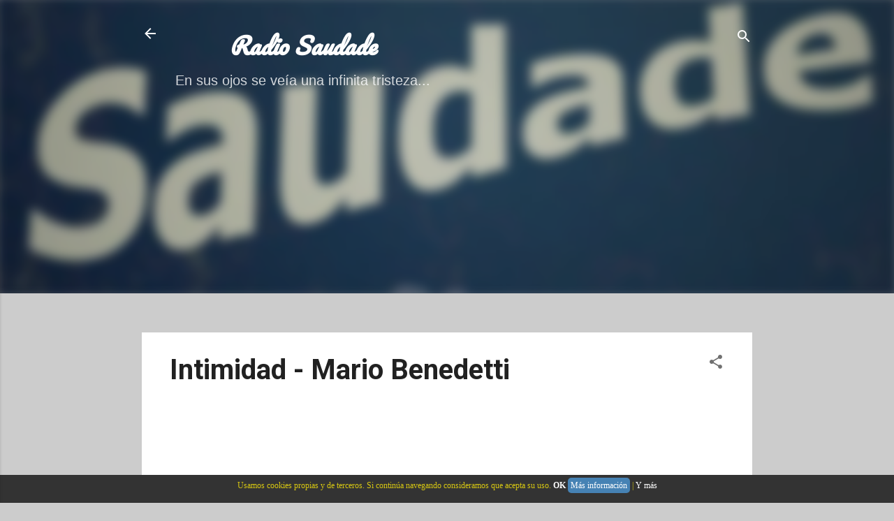

--- FILE ---
content_type: text/html; charset=UTF-8
request_url: http://www.saudaderadio.com/b/stats?style=BLACK_TRANSPARENT&timeRange=ALL_TIME&token=APq4FmAfEoh9KoNSZP159q8toE8Pwazuqyz4TAWE8FrtRhsmTLZkWcko2QRF0K3eMTJ0RmFGn6vHVFH7UPYaVMVV31BCfeywyg
body_size: 265
content:
{"total":467220975,"sparklineOptions":{"backgroundColor":{"fillOpacity":0.1,"fill":"#000000"},"series":[{"areaOpacity":0.3,"color":"#202020"}]},"sparklineData":[[0,64],[1,56],[2,74],[3,62],[4,65],[5,44],[6,74],[7,52],[8,57],[9,63],[10,49],[11,70],[12,90],[13,41],[14,88],[15,61],[16,65],[17,69],[18,49],[19,49],[20,44],[21,69],[22,71],[23,72],[24,86],[25,49],[26,100],[27,49],[28,58],[29,22]],"nextTickMs":87804}

--- FILE ---
content_type: text/html; charset=utf-8
request_url: https://www.google.com/recaptcha/api2/aframe
body_size: 267
content:
<!DOCTYPE HTML><html><head><meta http-equiv="content-type" content="text/html; charset=UTF-8"></head><body><script nonce="j0Bl7loSxMNsiYew0b6GZw">/** Anti-fraud and anti-abuse applications only. See google.com/recaptcha */ try{var clients={'sodar':'https://pagead2.googlesyndication.com/pagead/sodar?'};window.addEventListener("message",function(a){try{if(a.source===window.parent){var b=JSON.parse(a.data);var c=clients[b['id']];if(c){var d=document.createElement('img');d.src=c+b['params']+'&rc='+(localStorage.getItem("rc::a")?sessionStorage.getItem("rc::b"):"");window.document.body.appendChild(d);sessionStorage.setItem("rc::e",parseInt(sessionStorage.getItem("rc::e")||0)+1);localStorage.setItem("rc::h",'1763723285297');}}}catch(b){}});window.parent.postMessage("_grecaptcha_ready", "*");}catch(b){}</script></body></html>

--- FILE ---
content_type: text/plain
request_url: https://www.google-analytics.com/j/collect?v=1&_v=j102&a=541339031&t=pageview&_s=1&dl=http%3A%2F%2Fwww.saudaderadio.com%2F2023%2F09%2Fintimidad-mario-benedetti.html&ul=en-us%40posix&dt=Intimidad%20-%20Mario%20Benedetti&sr=1280x720&vp=1280x720&_u=IEBAAEABAAAAACAAI~&jid=1797411464&gjid=1222219015&cid=1690527138.1763723283&tid=UA-111688299-1&_gid=252152252.1763723283&_r=1&_slc=1&z=848820457
body_size: -451
content:
2,cG-YEPGKXGFMB